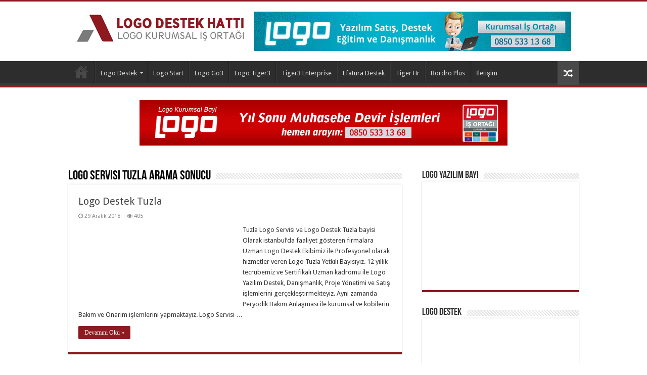

--- FILE ---
content_type: text/html; charset=UTF-8
request_url: https://www.logodestekhatti.net/ara/logo-servisi-tuzla/
body_size: 8652
content:
<!DOCTYPE html><html lang=tr prefix="og: http://ogp.me/ns#"><head><style>img.lazy{min-height:1px}</style><link href=https://www.logodestekhatti.net/wp-content/plugins/w3-total-cache/pub/js/lazyload.min.js as=script><meta charset="UTF-8"><link rel=profile href="https://gmpg.org/xfn/11"><meta name="google-site-verification" content="cC8LdjKsYQa0t2__QSQ0ReXzncg3Ug59Dop8VEsJHL0"><meta name='robots' content='index, follow, max-image-preview:large, max-snippet:-1, max-video-preview:-1'><title>Logo Servisi Tuzla - Logo Destek Hattı | Logo Bayi</title><link rel=canonical href=https://www.logodestekhatti.net/ara/logo-servisi-tuzla/ ><meta property="og:locale" content="tr_TR"><meta property="og:type" content="article"><meta property="og:title" content="Logo Servisi Tuzla - Logo Destek Hattı | Logo Bayi"><meta property="og:url" content="https://www.logodestekhatti.net/ara/logo-servisi-tuzla/"><meta property="og:site_name" content="Logo Destek Hattı | Logo Bayi"><meta name="twitter:card" content="summary_large_image"> <script type=application/ld+json class=yoast-schema-graph>{"@context":"https://schema.org","@graph":[{"@type":"Organization","@id":"https://www.logodestekhatti.net/#organization","name":"Logo Yaz\u0131l\u0131m Destek Hatt\u0131 - Yerinde Destek","url":"https://www.logodestekhatti.net/","sameAs":[],"logo":{"@type":"ImageObject","@id":"https://www.logodestekhatti.net/#logo","inLanguage":"tr","url":"https://www.logodestekhatti.net/wp-content/uploads/2018/12/logo-destek-hatti-logo.png","contentUrl":"https://www.logodestekhatti.net/wp-content/uploads/2018/12/logo-destek-hatti-logo.png","width":335,"height":65,"caption":"Logo Yaz\u0131l\u0131m Destek Hatt\u0131 - Yerinde Destek"},"image":{"@id":"https://www.logodestekhatti.net/#logo"}},{"@type":"WebSite","@id":"https://www.logodestekhatti.net/#website","url":"https://www.logodestekhatti.net/","name":"Logo Destek Hatt\u0131 | Logo Bayi","description":"Logo Go3 Destek, Tiger3 Destek, Start 3, Go Wings, E-fatura, E-defter, Bordro Plus, Tiger Hr vb. Logo Yaz\u0131l\u0131mlar\u0131 i\u00e7in Teknik Destek hizmeti verir.","publisher":{"@id":"https://www.logodestekhatti.net/#organization"},"potentialAction":[{"@type":"SearchAction","target":{"@type":"EntryPoint","urlTemplate":"https://www.logodestekhatti.net/?s={search_term_string}"},"query-input":"required name=search_term_string"}],"inLanguage":"tr"},{"@type":"CollectionPage","@id":"https://www.logodestekhatti.net/ara/logo-servisi-tuzla/#webpage","url":"https://www.logodestekhatti.net/ara/logo-servisi-tuzla/","name":"Logo Servisi Tuzla - Logo Destek Hatt\u0131 | Logo Bayi","isPartOf":{"@id":"https://www.logodestekhatti.net/#website"},"breadcrumb":{"@id":"https://www.logodestekhatti.net/ara/logo-servisi-tuzla/#breadcrumb"},"inLanguage":"tr","potentialAction":[{"@type":"ReadAction","target":["https://www.logodestekhatti.net/ara/logo-servisi-tuzla/"]}]},{"@type":"BreadcrumbList","@id":"https://www.logodestekhatti.net/ara/logo-servisi-tuzla/#breadcrumb","itemListElement":[{"@type":"ListItem","position":1,"name":"Ana sayfa","item":"https://www.logodestekhatti.net/"},{"@type":"ListItem","position":2,"name":"Logo Servisi Tuzla"}]}]}</script> <link rel=dns-prefetch href=//fonts.googleapis.com><link rel=dns-prefetch href=//s.w.org><link rel=alternate type=application/rss+xml title="Logo Destek Hattı | Logo Bayi &raquo; beslemesi" href=https://www.logodestekhatti.net/feed/ ><link rel=alternate type=application/rss+xml title="Logo Destek Hattı | Logo Bayi &raquo; yorum beslemesi" href=https://www.logodestekhatti.net/comments/feed/ ><link rel=alternate type=application/rss+xml title="Logo Destek Hattı | Logo Bayi &raquo; Logo Servisi Tuzla etiket beslemesi" href=https://www.logodestekhatti.net/ara/logo-servisi-tuzla/feed/ > <script type="c08e38acbf1a4927353f4b11-text/javascript">window._wpemojiSettings={"baseUrl":"https:\/\/s.w.org\/images\/core\/emoji\/13.1.0\/72x72\/","ext":".png","svgUrl":"https:\/\/s.w.org\/images\/core\/emoji\/13.1.0\/svg\/","svgExt":".svg","source":{"concatemoji":"https:\/\/www.logodestekhatti.net\/wp-includes\/js\/wp-emoji-release.min.js"}};!function(e,a,t){var n,r,o,i=a.createElement("canvas"),p=i.getContext&&i.getContext("2d");function s(e,t){var a=String.fromCharCode;p.clearRect(0,0,i.width,i.height),p.fillText(a.apply(this,e),0,0);e=i.toDataURL();return p.clearRect(0,0,i.width,i.height),p.fillText(a.apply(this,t),0,0),e===i.toDataURL()}function c(e){var t=a.createElement("script");t.src=e,t.defer=t.type="text/javascript",a.getElementsByTagName("head")[0].appendChild(t)}for(o=Array("flag","emoji"),t.supports={everything:!0,everythingExceptFlag:!0},r=0;r<o.length;r++)t.supports[o[r]]=function(e){if(!p||!p.fillText)return!1;switch(p.textBaseline="top",p.font="600 32px Arial",e){case"flag":return s([127987,65039,8205,9895,65039],[127987,65039,8203,9895,65039])?!1:!s([55356,56826,55356,56819],[55356,56826,8203,55356,56819])&&!s([55356,57332,56128,56423,56128,56418,56128,56421,56128,56430,56128,56423,56128,56447],[55356,57332,8203,56128,56423,8203,56128,56418,8203,56128,56421,8203,56128,56430,8203,56128,56423,8203,56128,56447]);case"emoji":return!s([10084,65039,8205,55357,56613],[10084,65039,8203,55357,56613])}return!1}(o[r]),t.supports.everything=t.supports.everything&&t.supports[o[r]],"flag"!==o[r]&&(t.supports.everythingExceptFlag=t.supports.everythingExceptFlag&&t.supports[o[r]]);t.supports.everythingExceptFlag=t.supports.everythingExceptFlag&&!t.supports.flag,t.DOMReady=!1,t.readyCallback=function(){t.DOMReady=!0},t.supports.everything||(n=function(){t.readyCallback()},a.addEventListener?(a.addEventListener("DOMContentLoaded",n,!1),e.addEventListener("load",n,!1)):(e.attachEvent("onload",n),a.attachEvent("onreadystatechange",function(){"complete"===a.readyState&&t.readyCallback()})),(n=t.source||{}).concatemoji?c(n.concatemoji):n.wpemoji&&n.twemoji&&(c(n.twemoji),c(n.wpemoji)))}(window,document,window._wpemojiSettings);</script> <style>img.wp-smiley,img.emoji{display:inline !important;border:none !important;box-shadow:none !important;height:1em !important;width:1em !important;margin:0 .07em !important;vertical-align:-0.1em !important;background:none !important;padding:0 !important}</style><link rel=stylesheet href=https://www.logodestekhatti.net/wp-content/cache/minify/d9f1f.css media=all><link rel=stylesheet id=Droid+Sans-css  href='https://fonts.googleapis.com/css?family=Droid+Sans%3Aregular%2C700&#038;subset=latin%2Clatin-ext' type=text/css media=all> <script src=https://www.logodestekhatti.net/wp-content/cache/minify/818c0.js type="c08e38acbf1a4927353f4b11-text/javascript"></script> <link rel=https://api.w.org/ href=https://www.logodestekhatti.net/wp-json/ ><link rel=alternate type=application/json href=https://www.logodestekhatti.net/wp-json/wp/v2/tags/536><link rel=EditURI type=application/rsd+xml title=RSD href=https://www.logodestekhatti.net/xmlrpc.php?rsd><link rel=wlwmanifest type=application/wlwmanifest+xml href=https://www.logodestekhatti.net/wp-includes/wlwmanifest.xml><meta name="generator" content="WordPress 5.8.12"><link rel="shortcut icon" href=https://www.logodestekhatti.net/wp-content/uploads/2018/12/logo-yazilim-favicon.jpg title=Favicon> <!--[if IE]> <script>jQuery(document).ready(function(){jQuery(".menu-item").has("ul").children("a").attr("aria-haspopup","true");});</script> <![endif]--> <!--[if lt IE 9]> <script src=https://www.logodestekhatti.net/wp-content/themes/sahifa/js/html5.js></script> <script src=https://www.logodestekhatti.net/wp-content/themes/sahifa/js/selectivizr-min.js></script> <![endif]--> <!--[if IE 9]><link rel=stylesheet type=text/css media=all href=https://www.logodestekhatti.net/wp-content/themes/sahifa/css/ie9.css> <![endif]--> <!--[if IE 8]><link rel=stylesheet type=text/css media=all href=https://www.logodestekhatti.net/wp-content/themes/sahifa/css/ie8.css> <![endif]--> <!--[if IE 7]><link rel=stylesheet type=text/css media=all href=https://www.logodestekhatti.net/wp-content/themes/sahifa/css/ie7.css> <![endif]--><meta name="viewport" content="width=device-width, initial-scale=1.0"><link rel=apple-touch-icon-precomposed sizes=144x144 href=https://www.logodestekhatti.net/wp-content/uploads/2020/06/cozum-1.jpg><link rel=apple-touch-icon-precomposed sizes=120x120 href=https://www.logodestekhatti.net/wp-content/uploads/2020/06/cozum-1.jpg><link rel=apple-touch-icon-precomposed sizes=72x72 href=https://www.logodestekhatti.net/wp-content/uploads/2020/06/cozum-1.jpg><link rel=apple-touch-icon-precomposed href=https://www.logodestekhatti.net/wp-content/uploads/2020/06/cozum-1.jpg><style media=screen>::-webkit-scrollbar{width:8px;height:8px}#main-nav, .cat-box-content, #sidebar .widget-container,.post-listing,#commentform{border-bottom-color:#8d1a20}.search-block .search-button, #topcontrol, #main-nav ul li.current-menu-item a, #main-nav ul li.current-menu-item a:hover, #main-nav ul li.current_page_parent a, #main-nav ul li.current_page_parent a:hover, #main-nav ul li.current-menu-parent a, #main-nav ul li.current-menu-parent a:hover, #main-nav ul li.current-page-ancestor a, #main-nav ul li.current-page-ancestor a:hover, .pagination span.current, .share-post span.share-text, .flex-control-paging li a.flex-active, .ei-slider-thumbs li.ei-slider-element, .review-percentage .review-item span span, .review-final-score, .button, a.button, a.more-link, #main-content input[type="submit"], .form-submit #submit, #login-form .login-button, .widget-feedburner .feedburner-subscribe, input[type="submit"], #buddypress button, #buddypress a.button, #buddypress input[type=submit], #buddypress input[type=reset], #buddypress ul.button-nav li a, #buddypress div.generic-button a, #buddypress .comment-reply-link, #buddypress div.item-list-tabs ul li a span, #buddypress div.item-list-tabs ul li.selected a, #buddypress div.item-list-tabs ul li.current a, #buddypress #members-directory-form div.item-list-tabs ul li.selected span, #members-list-options a.selected, #groups-list-options a.selected, body.dark-skin #buddypress div.item-list-tabs ul li a span, body.dark-skin #buddypress div.item-list-tabs ul li.selected a, body.dark-skin #buddypress div.item-list-tabs ul li.current a, body.dark-skin #members-list-options a.selected, body.dark-skin #groups-list-options a.selected, .search-block-large .search-button, #featured-posts .flex-next:hover, #featured-posts .flex-prev:hover, a.tie-cart span.shooping-count, .woocommerce span.onsale, .woocommerce-page span.onsale , .woocommerce .widget_price_filter .ui-slider .ui-slider-handle, .woocommerce-page .widget_price_filter .ui-slider .ui-slider-handle, #check-also-close, a.post-slideshow-next, a.post-slideshow-prev, .widget_price_filter .ui-slider .ui-slider-handle, .quantity .minus:hover, .quantity .plus:hover, .mejs-container .mejs-controls .mejs-time-rail .mejs-time-current,#reading-position-indicator{background-color:#8d1a20}::-webkit-scrollbar-thumb{background-color:#8d1a20 !important}#theme-footer, #theme-header, .top-nav ul li.current-menu-item:before, #main-nav .menu-sub-content , #main-nav ul ul,#check-also-box{border-top-color:#8d1a20}.search-block:after{border-right-color:#8d1a20}body.rtl .search-block:after{border-left-color:#8d1a20}#main-nav ul > li.menu-item-has-children:hover > a:after, #main-nav ul>li.mega-menu:hover>a:after{border-color:transparent transparent #8d1a20}.widget.timeline-posts li a:hover, .widget.timeline-posts li a:hover span.tie-date{color:#8d1a20}.widget.timeline-posts li a:hover span.tie-date:before{background:#8d1a20;border-color:#8d1a20}#order_review,#order_review_heading{border-color:#8d1a20}body{background-image:url(https://www.logodestekhatti.net/wp-content/themes/sahifa/images/patterns/body-bg15.png);background-position:top center}.telefon{position:fixed;bottom:10px;float:left;z-index:99}</style></head><body id=top class="archive tag tag-logo-servisi-tuzla tag-536 lazy-enabled"><div class=wrapper-outer><a href=https://www.logodestekhatti.net/iletisim target=_blank class=background-cover></a><aside id=slide-out><div id=mobile-menu ></div></aside><div id=wrapper class=wide-layout><div class=inner-wrapper><header id=theme-header class=theme-header><div class=header-content><a id=slide-out-open class=slide-out-open href=#><span></span></a><div class=logo><h2>		<a title="Logo Destek Hattı | Logo Bayi" href=https://www.logodestekhatti.net/ > <img class=lazy src="data:image/svg+xml,%3Csvg%20xmlns='http://www.w3.org/2000/svg'%20viewBox='0%200%201%201'%3E%3C/svg%3E" data-src=https://www.logodestekhatti.net/wp-content/uploads/2019/04/logo-destek-hatti-logo.png alt="Logo Destek Hattı | Logo Bayi"><strong>Logo Destek Hattı | Logo Bayi Logo Go3 Destek, Tiger3 Destek, Start 3, Go Wings, E-fatura, E-defter, Bordro Plus, Tiger Hr vb. Logo Yazılımları için Teknik Destek hizmeti verir.</strong> </a></h2></div><div class="e3lan e3lan-top"> <a href=https://alpbilgeyazilim.com.tr/ title target=_blank> <img class=lazy src="data:image/svg+xml,%3Csvg%20xmlns='http://www.w3.org/2000/svg'%20viewBox='0%200%201%201'%3E%3C/svg%3E" data-src=https://www.logodestekhatti.net/wp-content/uploads/2024/09/logo-kurumsal-bayileri.jpg alt> </a></div><div class=clear></div></div><nav id=main-nav><div class=container><div class=main-menu><ul id=menu-yeni class=menu><li id=menu-item-103 class="menu-item menu-item-type-custom menu-item-object-custom menu-item-home menu-item-103"><a title="Logo Destek" href=https://www.logodestekhatti.net/ >Logo Destek</a></li> <li id=menu-item-109 class="menu-item menu-item-type-taxonomy menu-item-object-category menu-item-has-children menu-item-109 mega-menu mega-cat "><a href=https://www.logodestekhatti.net/destek/logo-destek/ >Logo Destek</a><div class="mega-menu-block menu-sub-content"><ul class="sub-menu mega-cat-more-links"> <li id=menu-item-330 class="menu-item menu-item-type-post_type menu-item-object-post menu-item-330"><a href=https://www.logodestekhatti.net/logo-destek-adana/ >Logo Destek Adana</a></li> <li id=menu-item-331 class="menu-item menu-item-type-post_type menu-item-object-post menu-item-331"><a href=https://www.logodestekhatti.net/logo-destek-ankara/ >Logo Destek Ankara</a></li> <li id=menu-item-332 class="menu-item menu-item-type-post_type menu-item-object-post menu-item-332"><a href=https://www.logodestekhatti.net/logo-destek-antalya/ >Logo Destek Antalya</a></li> <li id=menu-item-333 class="menu-item menu-item-type-post_type menu-item-object-post menu-item-333"><a href=https://www.logodestekhatti.net/logo-destek-arnavutkoy/ >Logo Destek Arnavutköy</a></li> <li id=menu-item-334 class="menu-item menu-item-type-post_type menu-item-object-post menu-item-334"><a href=https://www.logodestekhatti.net/logo-destek-atasehir/ >Logo Destek Ataşehir</a></li> <li id=menu-item-335 class="menu-item menu-item-type-post_type menu-item-object-post menu-item-335"><a href=https://www.logodestekhatti.net/logo-destek-avcilar/ >Logo Destek Avcılar</a></li> <li id=menu-item-336 class="menu-item menu-item-type-post_type menu-item-object-post menu-item-336"><a href=https://www.logodestekhatti.net/logo-destek-basaksehir/ >Logo Destek Başakşehir</a></li> <li id=menu-item-337 class="menu-item menu-item-type-post_type menu-item-object-post menu-item-337"><a href=https://www.logodestekhatti.net/logo-destek-bursa/ >Logo Destek Bursa</a></li> <li id=menu-item-338 class="menu-item menu-item-type-post_type menu-item-object-post menu-item-338"><a href=https://www.logodestekhatti.net/logo-destek-esenyurt/ >Logo Destek Esenyurt</a></li> <li id=menu-item-339 class="menu-item menu-item-type-post_type menu-item-object-post menu-item-339"><a href=https://www.logodestekhatti.net/logo-destek-eskisehir/ >Logo Destek Eskişehir</a></li> <li id=menu-item-340 class="menu-item menu-item-type-post_type menu-item-object-post menu-item-340"><a href=https://www.logodestekhatti.net/logo-destek-eyup/ >Logo Destek Eyüp</a></li> <li id=menu-item-341 class="menu-item menu-item-type-post_type menu-item-object-post menu-item-341"><a href=https://www.logodestekhatti.net/logo-destek-fatih/ >Logo Destek Fatih</a></li> <li id=menu-item-342 class="menu-item menu-item-type-post_type menu-item-object-post menu-item-342"><a href=https://www.logodestekhatti.net/logo-destek-gaziantep/ >Logo Destek Gaziantep</a></li> <li id=menu-item-343 class="menu-item menu-item-type-post_type menu-item-object-post menu-item-343"><a href=https://www.logodestekhatti.net/logo-destek-gaziosmanpasa/ >Logo Destek Gaziosmanpaşa</a></li> <li id=menu-item-345 class="menu-item menu-item-type-post_type menu-item-object-post menu-item-345"><a href=https://www.logodestekhatti.net/logo-destek-gungoren/ >Logo Destek Güngören</a></li> <li id=menu-item-346 class="menu-item menu-item-type-post_type menu-item-object-post menu-item-346"><a href=https://www.logodestekhatti.net/logo-destek-kadikoy/ >Logo Destek Kadıköy</a></li> <li id=menu-item-347 class="menu-item menu-item-type-post_type menu-item-object-post menu-item-347"><a href=https://www.logodestekhatti.net/logo-destek-kagithane/ >Logo Destek Kağıthane</a></li> <li id=menu-item-348 class="menu-item menu-item-type-post_type menu-item-object-post menu-item-348"><a href=https://www.logodestekhatti.net/logo-destek-kartal/ >Logo Destek Kartal</a></li> <li id=menu-item-349 class="menu-item menu-item-type-post_type menu-item-object-post menu-item-349"><a href=https://www.logodestekhatti.net/logo-destek-kucukcekmece/ >Logo Destek Küçükçekmece</a></li> <li id=menu-item-350 class="menu-item menu-item-type-post_type menu-item-object-post menu-item-350"><a href=https://www.logodestekhatti.net/logo-destek-mecidiyekoy/ >Logo Destek Mecidiyeköy</a></li> <li id=menu-item-351 class="menu-item menu-item-type-post_type menu-item-object-post menu-item-351"><a href=https://www.logodestekhatti.net/logo-destek-pendik/ >Logo Destek Pendik</a></li> <li id=menu-item-352 class="menu-item menu-item-type-post_type menu-item-object-post menu-item-352"><a href=https://www.logodestekhatti.net/logo-destek-sancaktepe/ >Logo Destek Sancaktepe</a></li> <li id=menu-item-353 class="menu-item menu-item-type-post_type menu-item-object-post menu-item-353"><a href=https://www.logodestekhatti.net/logo-destek-sariyer/ >Logo Destek Sarıyer</a></li> <li id=menu-item-354 class="menu-item menu-item-type-post_type menu-item-object-post menu-item-354"><a href=https://www.logodestekhatti.net/logo-destek-sile/ >Logo Destek Şile</a></li> <li id=menu-item-355 class="menu-item menu-item-type-post_type menu-item-object-post menu-item-355"><a href=https://www.logodestekhatti.net/logo-destek-silivri/ >Logo Destek Silivri</a></li> <li id=menu-item-356 class="menu-item menu-item-type-post_type menu-item-object-post menu-item-356"><a href=https://www.logodestekhatti.net/logo-destek-sisli/ >Logo Destek Şişli</a></li> <li id=menu-item-357 class="menu-item menu-item-type-post_type menu-item-object-post menu-item-357"><a href=https://www.logodestekhatti.net/logo-destek-sultangazi/ >Logo Destek Sultangazi</a></li> <li id=menu-item-359 class="menu-item menu-item-type-post_type menu-item-object-post menu-item-359"><a href=https://www.logodestekhatti.net/logo-destek-tuzla/ >Logo Destek Tuzla</a></li> <li id=menu-item-360 class="menu-item menu-item-type-post_type menu-item-object-post menu-item-360"><a href=https://www.logodestekhatti.net/logo-destek-umraniye/ >Logo Destek Ümraniye</a></li> <li id=menu-item-361 class="menu-item menu-item-type-post_type menu-item-object-post menu-item-361"><a href=https://www.logodestekhatti.net/logo-destek-uskudar/ >Logo Destek Üsküdar</a></li> <li id=menu-item-362 class="menu-item menu-item-type-post_type menu-item-object-post menu-item-362"><a href=https://www.logodestekhatti.net/logo-destek-zeytinburnu/ >Logo Destek Zeytinburnu</a></li> <li id=menu-item-443 class="menu-item menu-item-type-post_type menu-item-object-post menu-item-443"><a href=https://www.logodestekhatti.net/logo-destek-buyukcekmece/ >Logo Destek Büyükçekmece</a></li> <li id=menu-item-444 class="menu-item menu-item-type-post_type menu-item-object-post menu-item-444"><a href=https://www.logodestekhatti.net/logo-destek-catalca/ >Logo Destek Çatalca</a></li> <li id=menu-item-445 class="menu-item menu-item-type-post_type menu-item-object-post menu-item-445"><a href=https://www.logodestekhatti.net/logo-destek-cekmekoy/ >Logo Destek Çekmeköy</a></li> <li id=menu-item-446 class="menu-item menu-item-type-post_type menu-item-object-post menu-item-446"><a href=https://www.logodestekhatti.net/logo-destek-beyoglu/ >Logo Destek Beyoğlu</a></li> <li id=menu-item-447 class="menu-item menu-item-type-post_type menu-item-object-post menu-item-447"><a href=https://www.logodestekhatti.net/logo-destek-beylikduzu/ >Logo Destek Beylikdüzü</a></li> <li id=menu-item-448 class="menu-item menu-item-type-post_type menu-item-object-post menu-item-448"><a href=https://www.logodestekhatti.net/logo-destek-besiktas/ >Logo Destek Beşiktaş</a></li> <li id=menu-item-449 class="menu-item menu-item-type-post_type menu-item-object-post menu-item-449"><a href=https://www.logodestekhatti.net/logo-destek-bayrampasa/ >Logo Destek Bayrampaşa</a></li> <li id=menu-item-450 class="menu-item menu-item-type-post_type menu-item-object-post menu-item-450"><a href=https://www.logodestekhatti.net/logo-destek-bakirkoy/ >Logo Destek Bakırköy</a></li></ul><div class=mega-menu-content><div class=mega-cat-wrapper><div class=mega-cat-content><div id=mega-cat-109-10 class=mega-cat-content-tab><div class=mega-menu-post><div class=post-thumbnail><a class=mega-menu-link href=https://www.logodestekhatti.net/logo-servisi-calismiyor/ title="Logo Servisi Çalışmıyor"><img class=lazy src="data:image/svg+xml,%3Csvg%20xmlns='http://www.w3.org/2000/svg'%20viewBox='0%200%20310%20165'%3E%3C/svg%3E" data-src=https://www.logodestekhatti.net/wp-content/uploads/2024/10/logo-servisi-calismiyor-310x165.jpg width=310 height=165 alt="Logo Servisi Çalışmıyor"><span class="fa overlay-icon"></span></a></div><h3 class="post-box-title"><a class=mega-menu-link href=https://www.logodestekhatti.net/logo-servisi-calismiyor/ title="Logo Servisi Çalışmıyor">Logo Servisi Çalışmıyor</a></h3> <span class=tie-date><i class="fa fa-clock-o"></i>26 Ekim 2024</span></div><div class=mega-menu-post><div class=post-thumbnail><a class=mega-menu-link href=https://www.logodestekhatti.net/logo-baska-kullanici-calisiyor/ title="Logo Başka Kullanıcı Çalışıyor"><img class=lazy src="data:image/svg+xml,%3Csvg%20xmlns='http://www.w3.org/2000/svg'%20viewBox='0%200%20310%20165'%3E%3C/svg%3E" data-src=https://www.logodestekhatti.net/wp-content/uploads/2024/10/logo-baska-kullanici-calisiyor-310x165.jpg width=310 height=165 alt="Logo Başka Kullanıcı Çalışıyor"><span class="fa overlay-icon"></span></a></div><h3 class="post-box-title"><a class=mega-menu-link href=https://www.logodestekhatti.net/logo-baska-kullanici-calisiyor/ title="Logo Başka Kullanıcı Çalışıyor">Logo Başka Kullanıcı Çalışıyor</a></h3> <span class=tie-date><i class="fa fa-clock-o"></i>26 Ekim 2024</span></div><div class=mega-menu-post><div class=post-thumbnail><a class=mega-menu-link href=https://www.logodestekhatti.net/logo-fis-numarasi-olusturulamadi/ title="Logo Fiş Numarası Oluşturulamadı"><img class=lazy src="data:image/svg+xml,%3Csvg%20xmlns='http://www.w3.org/2000/svg'%20viewBox='0%200%20310%20165'%3E%3C/svg%3E" data-src=https://www.logodestekhatti.net/wp-content/uploads/2024/10/logo-fis-numarasi-olusturulmadi-310x165.jpg width=310 height=165 alt="Logo Fiş Numarası Oluşturulamadı"><span class="fa overlay-icon"></span></a></div><h3 class="post-box-title"><a class=mega-menu-link href=https://www.logodestekhatti.net/logo-fis-numarasi-olusturulamadi/ title="Logo Fiş Numarası Oluşturulamadı">Logo Fiş Numarası Oluşturulamadı</a></h3> <span class=tie-date><i class="fa fa-clock-o"></i>24 Ekim 2024</span></div><div class=mega-menu-post><div class=post-thumbnail><a class=mega-menu-link href=https://www.logodestekhatti.net/logo-programi-acilmiyor-logo-go-3-tiger-3-acilmiyor/ title="Logo Programı Açılmıyor"><img class=lazy src="data:image/svg+xml,%3Csvg%20xmlns='http://www.w3.org/2000/svg'%20viewBox='0%200%20310%20165'%3E%3C/svg%3E" data-src=https://www.logodestekhatti.net/wp-content/uploads/2024/10/logo-programi-acilmiyor-310x165.jpg width=310 height=165 alt="Logo Programı Açılmıyor"><span class="fa overlay-icon"></span></a></div><h3 class="post-box-title"><a class=mega-menu-link href=https://www.logodestekhatti.net/logo-programi-acilmiyor-logo-go-3-tiger-3-acilmiyor/ title="Logo Programı Açılmıyor">Logo Programı Açılmıyor</a></h3> <span class=tie-date><i class="fa fa-clock-o"></i>5 Ekim 2024</span></div></div></div><div class=clear></div></div></div></div> </li> <li id=menu-item-106 class="menu-item menu-item-type-taxonomy menu-item-object-category menu-item-106"><a href=https://www.logodestekhatti.net/destek/logo-start/ >Logo Start</a></li> <li id=menu-item-105 class="menu-item menu-item-type-taxonomy menu-item-object-category menu-item-105"><a href=https://www.logodestekhatti.net/destek/logo-go3/ >Logo Go3</a></li> <li id=menu-item-112 class="menu-item menu-item-type-taxonomy menu-item-object-category menu-item-112"><a href=https://www.logodestekhatti.net/destek/logo-tiger3/ >Logo Tiger3</a></li> <li id=menu-item-113 class="menu-item menu-item-type-taxonomy menu-item-object-category menu-item-113"><a href=https://www.logodestekhatti.net/destek/logo-tiger3-enterprise/ >Tiger3 Enterprise</a></li> <li id=menu-item-545 class="menu-item menu-item-type-taxonomy menu-item-object-category menu-item-545"><a href=https://www.logodestekhatti.net/destek/logo-efatura-destek/ >Efatura Destek</a></li> <li id=menu-item-110 class="menu-item menu-item-type-taxonomy menu-item-object-category menu-item-110"><a href=https://www.logodestekhatti.net/destek/logo-tiger-hr/ >Tiger Hr</a></li> <li id=menu-item-104 class="menu-item menu-item-type-taxonomy menu-item-object-category menu-item-104"><a href=https://www.logodestekhatti.net/destek/logo-bordro-plus/ >Bordro Plus</a></li> <li id=menu-item-102 class="menu-item menu-item-type-post_type menu-item-object-page menu-item-102"><a href=https://www.logodestekhatti.net/iletisim/ >İletişim</a></li></ul></div>		<a href="https://www.logodestekhatti.net/?tierand=1" class="random-article ttip" title="Rasgele Yazı Getir :)"><i class="fa fa-random"></i></a></div></nav></header><div class="e3lan e3lan-below_header"> <a href=https://logodevir.org/logo-go3-devir-islemleri/ title="logo devir" > <img class=lazy src="data:image/svg+xml,%3Csvg%20xmlns='http://www.w3.org/2000/svg'%20viewBox='0%200%201%201'%3E%3C/svg%3E" data-src=https://www.logodestekhatti.net/wp-content/uploads/2024/09/logo-genis-devir.jpg alt="logo devir"> </a></div><div id=main-content class=container><div class=content><div class=page-head><h1 class="page-title"> <span>Logo Servisi Tuzla</span> Arama Sonucu</h1><div class=stripe-line></div></div><div class="post-listing archive-box"><article class=item-list><h2 class="post-box-title"> <a href=https://www.logodestekhatti.net/logo-destek-tuzla/ >Logo Destek Tuzla</a></h2><p class=post-meta> <span class=tie-date><i class="fa fa-clock-o"></i>29 Aralık 2018</span> <span class=post-views><i class="fa fa-eye"></i>405 </span></p><div class=post-thumbnail> <a href=https://www.logodestekhatti.net/logo-destek-tuzla/ > <img width=310 height=165 src="data:image/svg+xml,%3Csvg%20xmlns='http://www.w3.org/2000/svg'%20viewBox='0%200%20310%20165'%3E%3C/svg%3E" data-src=https://www.logodestekhatti.net/wp-content/uploads/2018/12/logo-yazilim-1-310x165.jpg class="attachment-tie-medium size-tie-medium wp-post-image lazy" alt="Logo Yazılım Destek Arnavutköy, Logo Destek Arnavutköy, Logo Servisi Arnavutköy">		<span class="fa overlay-icon"></span> </a></div><div class=entry><p>Tuzla Logo Servisi ve Logo Destek Tuzla bayisi Olarak istanbul&#8216;da faaliyet gösteren firmalara Uzman Logo Destek Ekibimiz ile Profesyonel olarak hizmetler veren Logo Tuzla Yetkili Bayisiyiz. 12 yıllık tecrübemiz ve Sertifikalı Uzman kadromu ile Logo Yazılım Destek, Danışmanlık, Proje Yönetimi ve Satış işlemlerini gerçekleştirmekteyiz. Aynı zamanda Peryodik Bakım Anlaşması ile kurumsal ve kobilerin Bakım ve Onarım işlemlerini yapmaktayız. Logo Servisi &hellip;</p> <a class=more-link href=https://www.logodestekhatti.net/logo-destek-tuzla/ >Devamını Oku &raquo;</a></div><div class=mini-share-post> <span class=share-text>Share</span> <script type="c08e38acbf1a4927353f4b11-text/javascript">window.___gcfg={lang:'en-US'};(function(w,d,s){function go(){var js,fjs=d.getElementsByTagName(s)[0],load=function(url,id){if(d.getElementById(id)){return;}
js=d.createElement(s);js.src=url;js.id=id;fjs.parentNode.insertBefore(js,fjs);};load('//connect.facebook.net/en/all.js#xfbml=1','fbjssdk');load('https://apis.google.com/js/plusone.js','gplus1js');load('//platform.twitter.com/widgets.js','tweetjs');}
if(w.addEventListener){w.addEventListener("load",go,false);}
else if(w.attachEvent){w.attachEvent("onload",go);}}(window,document,'script'));</script> <ul class=normal-social></ul><div class=clear></div></div><div class=clear></div></article></div></div><aside id=sidebar><div class=theiaStickySidebar><div id=text-6 class="widget widget_text"><div class=widget-top><h4>Logo Yazılım Bayi</h4><div class=stripe-line></div></div><div class=widget-container><div class=textwidget><p><a href=https://www.logodestekhatti.net/ ><img class=lazy src="data:image/svg+xml,%3Csvg%20xmlns='http://www.w3.org/2000/svg'%20viewBox='0%200%20100%20100'%3E%3C/svg%3E" data-src=https://www.logodestekhatti.net/wp-content/uploads/2018/12/logo-yazilim-satis-destek-egitim-danismanlik.png title="Logo Destek, Logo Satış, Logo Yazılım, Logo Bayi" alt="logo yazılım, destek, go3 destek, logo tiger 3 destek, goplus" width=100%  height=auto>  </a><br></p></div></div></div><div id=text-4 class="widget widget_text"><div class=widget-top><h4>Logo Destek</h4><div class=stripe-line></div></div><div class=widget-container><div class=textwidget><p><a href=http://alpbilge.com.tr/ ><img class=lazy title="Logo Bayi" src="data:image/svg+xml,%3Csvg%20xmlns='http://www.w3.org/2000/svg'%20viewBox='0%200%201%201'%3E%3C/svg%3E" data-src=https://www.logodestekhatti.net/wp-content/uploads/2024/09/logo-yardim.png alt="logo bayi pendik" height=auto> </a></p></div></div></div><div id=text-3 class="widget widget_text"><div class=widget-top><h4>Hemen Teklif Alın</h4><div class=stripe-line></div></div><div class=widget-container><div class=textwidget><p><a class=more-link href=https://www.logodestekhatti.net/iletisim/ >Logo Ürünleri Fiyat Teklifi »</a></p><p><a class=more-link href=https://www.logodestekhatti.net/iletisim/ >Logo LEM Paketi Teklifi »</a></p><p><a class=more-link href=https://www.logodestekhatti.net/iletisim/ >E-Logo Kontör Teklifi »</a></p><p>&nbsp;</p><p>.</p></div></div></div><div id=text-5 class="widget widget_text"><div class=widget-top><h4>Kampanya</h4><div class=stripe-line></div></div><div class=widget-container><div class=textwidget><p><a href=/iletisim/ ><img class=lazy title="Logo Bayi" src="data:image/svg+xml,%3Csvg%20xmlns='http://www.w3.org/2000/svg'%20viewBox='0%200%20100%20100'%3E%3C/svg%3E" data-src=https://www.logodestekhatti.net/wp-content/uploads/2021/03/666333.gif alt="logo bayi iletişim" width=100% height=auto> </a></p></div></div></div></div></aside><div class=clear></div></div><div class="e3lan e3lan-bottom"> <a href=https://www.logodevir.biz/donem-devri-firma-devri title="logo devir" > <img class=lazy src="data:image/svg+xml,%3Csvg%20xmlns='http://www.w3.org/2000/svg'%20viewBox='0%200%201%201'%3E%3C/svg%3E" data-src=https://www.logodestekhatti.net/wp-content/uploads/2024/09/logo-genis-devir.jpg alt="logo devir"> </a></div><footer id=theme-footer><div id=footer-widget-area class=footer-4c><div id=footer-first class=footer-widgets-box><div id=nav_menu-3 class="footer-widget widget_nav_menu"><div class=footer-widget-top><h4></h4></div><div class=footer-widget-container><div class=menu-footer3-container><ul id=menu-footer3 class=menu><li id=menu-item-1103 class="menu-item menu-item-type-post_type menu-item-object-post menu-item-1103"><a href=https://www.logodestekhatti.net/logo-edefter-otomatik-yedekleme-islemleri-nasil-yapilir/ >Logo eDefter Yedekleme</a></li> <li id=menu-item-1104 class="menu-item menu-item-type-post_type menu-item-object-post menu-item-1104"><a href=https://www.logodestekhatti.net/logo-go3-destek/ >Logo Go3 Destek</a></li> <li id=menu-item-1105 class="menu-item menu-item-type-post_type menu-item-object-post menu-item-1105"><a href=https://www.logodestekhatti.net/logo-sistem-uzmani/ >Logo Sistem Uzmanı</a></li> <li id=menu-item-1106 class="menu-item menu-item-type-post_type menu-item-object-post menu-item-1106"><a href=https://www.logodestekhatti.net/logo-efatura-destek/ >Logo Efatura Destek</a></li></ul></div></div></div></div><div id=footer-second class=footer-widgets-box><div id=nav_menu-4 class="footer-widget widget_nav_menu"><div class=footer-widget-top><h4></h4></div><div class=footer-widget-container><div class=menu-footer-container><ul id=menu-footer class=menu><li id=menu-item-1095 class="menu-item menu-item-type-post_type menu-item-object-post menu-item-1095"><a href=https://www.logodestekhatti.net/logo-destek-firmalari/ >Logo Destek Firmaları</a></li> <li id=menu-item-1096 class="menu-item menu-item-type-post_type menu-item-object-post menu-item-1096"><a href=https://www.logodestekhatti.net/logo-bordro-plus-egitim-videolari/ >Logo Bordro Plus Eğitim Videoları</a></li> <li id=menu-item-1098 class="menu-item menu-item-type-post_type menu-item-object-post menu-item-1098"><a href=https://www.logodestekhatti.net/logo-bayi-destek-hatti/ >Logo Destek Hattı</a></li></ul></div></div></div></div><div id=footer-third class=footer-widgets-box><div id=nav_menu-5 class="footer-widget widget_nav_menu"><div class=footer-widget-top><h4></h4></div><div class=footer-widget-container><div class=menu-footer2-container><ul id=menu-footer2 class=menu><li id=menu-item-1102 class="menu-item menu-item-type-custom menu-item-object-custom menu-item-1102"><a href=https://www.logodestekhatti.net/logo-go3-go-plus-tiger-servis-baslatilamiyor-hatasi-ve-cozumu/ >Logo Go3 Service başlamıyor</a></li> <li id=menu-item-1101 class="menu-item menu-item-type-post_type menu-item-object-post menu-item-1101"><a href=https://www.logodestekhatti.net/logo-bordro-destek/ >Logo Bordro Destek</a></li> <li id=menu-item-1099 class="menu-item menu-item-type-post_type menu-item-object-post menu-item-1099"><a href=https://www.logodestekhatti.net/logo-destek-kayseri/ >Logo Destek Kayseri</a></li> <li id=menu-item-1118 class="menu-item menu-item-type-post_type menu-item-object-post menu-item-1118"><a href=https://www.logodestekhatti.net/logo-e-fatura-nedir-logo-efatura-programi-yazilimi/ >Logo Efatura Programı</a></li></ul></div></div></div></div><div id=footer-fourth class=footer-widgets-box><div id=nav_menu-2 class="footer-widget widget_nav_menu"><div class=footer-widget-top><h4></h4></div><div class=footer-widget-container><div class=menu-baslik-container><ul id=menu-baslik class=menu><li id=menu-item-363 class="menu-item menu-item-type-custom menu-item-object-custom menu-item-363"><a href="https://www.logofiyati.com/">Logo Fiyat Listesi 2025</a></li> <li id=menu-item-364 class="menu-item menu-item-type-custom menu-item-object-custom menu-item-364"><a title="logo bayileri" href=https://alpbilgeyazilim.com.tr/ >Logo Bayi İstanbul</a></li> <li id=menu-item-365 class="menu-item menu-item-type-custom menu-item-object-custom menu-item-365"><a title="logo destek hattı" href=http://alpbilge.com.tr/ >Logo Destek</a></li> <li id=menu-item-755 class="menu-item menu-item-type-custom menu-item-object-custom menu-item-755"><a href=https://logodevir.org/ >Logo Devir Nasıl Yapılır</a></li></ul></div></div></div><div id=text-2 class="footer-widget widget_text"><div class=footer-widget-top><h4></h4></div><div class=footer-widget-container><div class=textwidget><p><a class=dmca-badge title=DMCA.com href="https://www.dmca.com/Protection/Status.aspx?ID=69a83d5c-47db-4fe0-82dd-609b40f9f995&amp;refurl=https://logodevir.org/"> <img class=lazy src="data:image/svg+xml,%3Csvg%20xmlns='http://www.w3.org/2000/svg'%20viewBox='0%200%201%201'%3E%3C/svg%3E" data-src="https://images.dmca.com/Badges/dmca-badge-w100-5x1-11.png?ID=69a83d5c-47db-4fe0-82dd-609b40f9f995" target=_blank alt="Logo Destek"></a></p></div></div></div></div></div><div class=clear></div></footer><div class=clear></div><div class=footer-bottom><div class=container><div class=alignright> <a href=https://www.logodestekhatti.net/ title="Logo Yazılım Destek" alt="Logo Go 3 Destek, Tiger 3 Destek, Bordro Plus Destek, Logo Destek, Logo Start Destek">Logo Go 3 Destek, Tiger 3 Destek, Bordro Plus Destek, Logo Destek, Logo Start Destek</a></div><div class=social-icons> <a class=ttip-none title=Rss href=http://feeds.feedburner.com/logodestekhatti-net target=_blank><i class="fa fa-rss"></i></a><a class=ttip-none title=Google+ href=https://news.google.com/publications/CAAqBwgKMNLJpwswv9S_Aw target=_blank><i class="fa fa-google-plus"></i></a><a class=ttip-none title=Facebook href=https://www.facebook.com/alpbilgeyazilim/ target=_blank><i class="fa fa-facebook"></i></a><a class=ttip-none title=Twitter href=https://twitter.com/logoyazilimbayi target=_blank><i class="fa fa-twitter"></i></a><a class=ttip-none title=Pinterest href=https://tr.pinterest.com/logoyazilimdestek/ target=_blank><i class="fa fa-pinterest"></i></a><a class=ttip-none title=LinkedIn href=https://www.linkedin.com/company/alp-bilge-yaz%C4%B1l%C4%B1m target=_blank><i class="fa fa-linkedin"></i></a><a class=ttip-none title=Reddit href=https://www.reddit.com/user/logodevir target=_blank><i class="fa fa-reddit"></i></a><a class=ttip-none title=Tumblr href=https://logodevir.tumblr.com/ target=_blank><i class="fa fa-tumblr"></i></a></div><div class=alignleft> Logo Yazılımları Satış, Destek, Danışmanlık Hizmetleri</div><div class=clear></div></div></div></div></div></div><div id=topcontrol class="fa fa-angle-up" title="Scroll To Top"></div><div id=fb-root></div> <script id=tie-scripts-js-extra type="c08e38acbf1a4927353f4b11-text/javascript">var tie={"mobile_menu_active":"true","mobile_menu_top":"","lightbox_all":"true","lightbox_gallery":"true","woocommerce_lightbox":"","lightbox_skin":"dark","lightbox_thumb":"vertical","lightbox_arrows":"","sticky_sidebar":"1","is_singular":"","SmothScroll":"true","reading_indicator":"true","lang_no_results":"No Results","lang_results_found":"Results Found"};</script> <script src=https://www.logodestekhatti.net/wp-content/cache/minify/6a61a.js type="c08e38acbf1a4927353f4b11-text/javascript"></script> <script type="c08e38acbf1a4927353f4b11-text/javascript">window.w3tc_lazyload=1,window.lazyLoadOptions={elements_selector:".lazy",callback_loaded:function(t){var e;try{e=new CustomEvent("w3tc_lazyload_loaded",{detail:{e:t}})}catch(a){(e=document.createEvent("CustomEvent")).initCustomEvent("w3tc_lazyload_loaded",!1,!1,{e:t})}window.dispatchEvent(e)}}</script><script async src=https://www.logodestekhatti.net/wp-content/cache/minify/1615d.js type="c08e38acbf1a4927353f4b11-text/javascript"></script> <script src="/cdn-cgi/scripts/7d0fa10a/cloudflare-static/rocket-loader.min.js" data-cf-settings="c08e38acbf1a4927353f4b11-|49" defer></script><script defer src="https://static.cloudflareinsights.com/beacon.min.js/vcd15cbe7772f49c399c6a5babf22c1241717689176015" integrity="sha512-ZpsOmlRQV6y907TI0dKBHq9Md29nnaEIPlkf84rnaERnq6zvWvPUqr2ft8M1aS28oN72PdrCzSjY4U6VaAw1EQ==" data-cf-beacon='{"version":"2024.11.0","token":"7163538a630642769c88137545a07d59","r":1,"server_timing":{"name":{"cfCacheStatus":true,"cfEdge":true,"cfExtPri":true,"cfL4":true,"cfOrigin":true,"cfSpeedBrain":true},"location_startswith":null}}' crossorigin="anonymous"></script>
</body></html>